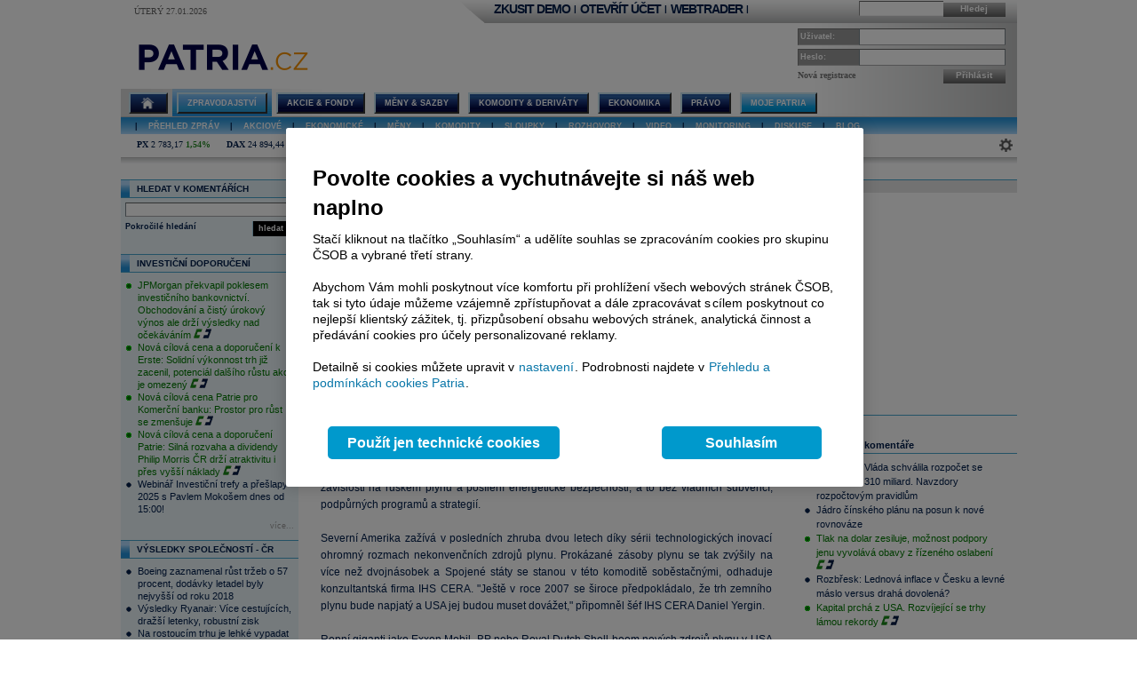

--- FILE ---
content_type: text/html; charset=utf-8
request_url: https://accounts.google.com/o/oauth2/postmessageRelay?parent=https%3A%2F%2Fwww.patria.cz&jsh=m%3B%2F_%2Fscs%2Fabc-static%2F_%2Fjs%2Fk%3Dgapi.lb.en.2kN9-TZiXrM.O%2Fd%3D1%2Frs%3DAHpOoo_B4hu0FeWRuWHfxnZ3V0WubwN7Qw%2Fm%3D__features__
body_size: 162
content:
<!DOCTYPE html><html><head><title></title><meta http-equiv="content-type" content="text/html; charset=utf-8"><meta http-equiv="X-UA-Compatible" content="IE=edge"><meta name="viewport" content="width=device-width, initial-scale=1, minimum-scale=1, maximum-scale=1, user-scalable=0"><script src='https://ssl.gstatic.com/accounts/o/2580342461-postmessagerelay.js' nonce="SvqS3KG1RT-TiU86xXpzgA"></script></head><body><script type="text/javascript" src="https://apis.google.com/js/rpc:shindig_random.js?onload=init" nonce="SvqS3KG1RT-TiU86xXpzgA"></script></body></html>